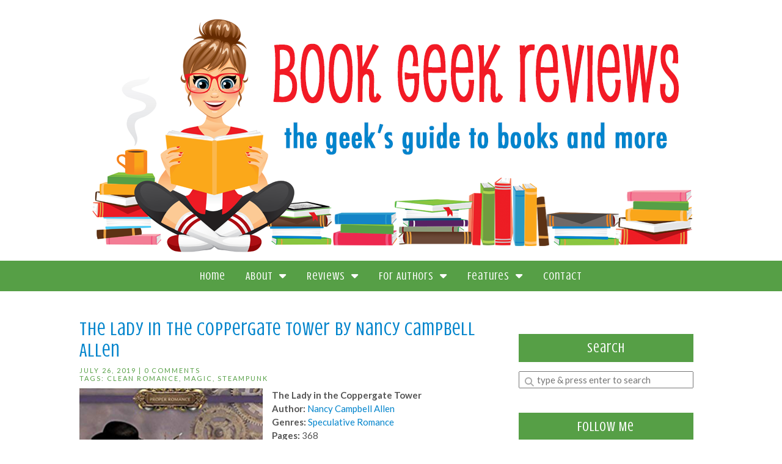

--- FILE ---
content_type: text/html; charset=UTF-8
request_url: https://bookgeekreviews.com/the-lady-in-the-coppergate-tower-by-nancy-campbell-allen/
body_size: 15441
content:
<!doctype html>

<html lang="en-US" class="no-js">

<head>
	<meta charset="utf-8">
	<meta http-equiv="X-UA-Compatible" content="IE=edge,chrome=1">

	<meta name="viewport" content="width=device-width">

	<link rel="pingback" href="https://bookgeekreviews.com/xmlrpc.php">

	<!-- wordpress head functions -->
	<title>The Lady in the Coppergate Tower by Nancy Campbell Allen &#8211; Book Geek Reviews</title>
<meta name='robots' content='max-image-preview:large' />
<link rel='dns-prefetch' href='//fonts.googleapis.com' />
<link rel='dns-prefetch' href='//use.fontawesome.com' />
<link rel='dns-prefetch' href='//cdn.openshareweb.com' />
<link rel='dns-prefetch' href='//cdn.shareaholic.net' />
<link rel='dns-prefetch' href='//www.shareaholic.net' />
<link rel='dns-prefetch' href='//analytics.shareaholic.com' />
<link rel='dns-prefetch' href='//recs.shareaholic.com' />
<link rel='dns-prefetch' href='//partner.shareaholic.com' />
<link rel="alternate" type="application/rss+xml" title="Book Geek Reviews &raquo; Feed" href="https://bookgeekreviews.com/feed/" />
<link rel="alternate" type="application/rss+xml" title="Book Geek Reviews &raquo; Comments Feed" href="https://bookgeekreviews.com/comments/feed/" />
<link rel="alternate" type="application/rss+xml" title="Book Geek Reviews &raquo; The Lady in the Coppergate Tower by Nancy Campbell Allen Comments Feed" href="https://bookgeekreviews.com/the-lady-in-the-coppergate-tower-by-nancy-campbell-allen/feed/" />
<link rel="alternate" title="oEmbed (JSON)" type="application/json+oembed" href="https://bookgeekreviews.com/wp-json/oembed/1.0/embed?url=https%3A%2F%2Fbookgeekreviews.com%2Fthe-lady-in-the-coppergate-tower-by-nancy-campbell-allen%2F" />
<link rel="alternate" title="oEmbed (XML)" type="text/xml+oembed" href="https://bookgeekreviews.com/wp-json/oembed/1.0/embed?url=https%3A%2F%2Fbookgeekreviews.com%2Fthe-lady-in-the-coppergate-tower-by-nancy-campbell-allen%2F&#038;format=xml" />
<!-- Shareaholic - https://www.shareaholic.com -->
<link rel='preload' href='//cdn.shareaholic.net/assets/pub/shareaholic.js' as='script'/>
<script data-no-minify='1' data-cfasync='false'>
_SHR_SETTINGS = {"endpoints":{"local_recs_url":"https:\/\/bookgeekreviews.com\/wp-admin\/admin-ajax.php?action=shareaholic_permalink_related","ajax_url":"https:\/\/bookgeekreviews.com\/wp-admin\/admin-ajax.php","share_counts_url":"https:\/\/bookgeekreviews.com\/wp-admin\/admin-ajax.php?action=shareaholic_share_counts_api"},"site_id":"5256ac963111df8cb80e57c7fbfb6fbd","url_components":{"year":"2019","monthnum":"07","day":"26","hour":"13","minute":"30","second":"04","post_id":"3775","postname":"the-lady-in-the-coppergate-tower-by-nancy-campbell-allen","category":"reviews"}};
</script>
<script data-no-minify='1' data-cfasync='false' src='//cdn.shareaholic.net/assets/pub/shareaholic.js' data-shr-siteid='5256ac963111df8cb80e57c7fbfb6fbd' async ></script>

<!-- Shareaholic Content Tags -->
<meta name='shareaholic:site_name' content='Book Geek Reviews' />
<meta name='shareaholic:language' content='en-US' />
<meta name='shareaholic:url' content='https://bookgeekreviews.com/the-lady-in-the-coppergate-tower-by-nancy-campbell-allen/' />
<meta name='shareaholic:keywords' content='tag:clean romance, tag:magic, tag:steampunk, cat:reviews, type:post' />
<meta name='shareaholic:article_published_time' content='2019-07-26T13:30:04-06:00' />
<meta name='shareaholic:article_modified_time' content='2019-07-26T13:30:35-06:00' />
<meta name='shareaholic:shareable_page' content='true' />
<meta name='shareaholic:article_author_name' content='Book Geek' />
<meta name='shareaholic:site_id' content='5256ac963111df8cb80e57c7fbfb6fbd' />
<meta name='shareaholic:wp_version' content='9.7.13' />

<!-- Shareaholic Content Tags End -->
<style id='wp-img-auto-sizes-contain-inline-css' type='text/css'>
img:is([sizes=auto i],[sizes^="auto," i]){contain-intrinsic-size:3000px 1500px}
/*# sourceURL=wp-img-auto-sizes-contain-inline-css */
</style>
<style id='wp-emoji-styles-inline-css' type='text/css'>

	img.wp-smiley, img.emoji {
		display: inline !important;
		border: none !important;
		box-shadow: none !important;
		height: 1em !important;
		width: 1em !important;
		margin: 0 0.07em !important;
		vertical-align: -0.1em !important;
		background: none !important;
		padding: 0 !important;
	}
/*# sourceURL=wp-emoji-styles-inline-css */
</style>
<style id='wp-block-library-inline-css' type='text/css'>
:root{--wp-block-synced-color:#7a00df;--wp-block-synced-color--rgb:122,0,223;--wp-bound-block-color:var(--wp-block-synced-color);--wp-editor-canvas-background:#ddd;--wp-admin-theme-color:#007cba;--wp-admin-theme-color--rgb:0,124,186;--wp-admin-theme-color-darker-10:#006ba1;--wp-admin-theme-color-darker-10--rgb:0,107,160.5;--wp-admin-theme-color-darker-20:#005a87;--wp-admin-theme-color-darker-20--rgb:0,90,135;--wp-admin-border-width-focus:2px}@media (min-resolution:192dpi){:root{--wp-admin-border-width-focus:1.5px}}.wp-element-button{cursor:pointer}:root .has-very-light-gray-background-color{background-color:#eee}:root .has-very-dark-gray-background-color{background-color:#313131}:root .has-very-light-gray-color{color:#eee}:root .has-very-dark-gray-color{color:#313131}:root .has-vivid-green-cyan-to-vivid-cyan-blue-gradient-background{background:linear-gradient(135deg,#00d084,#0693e3)}:root .has-purple-crush-gradient-background{background:linear-gradient(135deg,#34e2e4,#4721fb 50%,#ab1dfe)}:root .has-hazy-dawn-gradient-background{background:linear-gradient(135deg,#faaca8,#dad0ec)}:root .has-subdued-olive-gradient-background{background:linear-gradient(135deg,#fafae1,#67a671)}:root .has-atomic-cream-gradient-background{background:linear-gradient(135deg,#fdd79a,#004a59)}:root .has-nightshade-gradient-background{background:linear-gradient(135deg,#330968,#31cdcf)}:root .has-midnight-gradient-background{background:linear-gradient(135deg,#020381,#2874fc)}:root{--wp--preset--font-size--normal:16px;--wp--preset--font-size--huge:42px}.has-regular-font-size{font-size:1em}.has-larger-font-size{font-size:2.625em}.has-normal-font-size{font-size:var(--wp--preset--font-size--normal)}.has-huge-font-size{font-size:var(--wp--preset--font-size--huge)}.has-text-align-center{text-align:center}.has-text-align-left{text-align:left}.has-text-align-right{text-align:right}.has-fit-text{white-space:nowrap!important}#end-resizable-editor-section{display:none}.aligncenter{clear:both}.items-justified-left{justify-content:flex-start}.items-justified-center{justify-content:center}.items-justified-right{justify-content:flex-end}.items-justified-space-between{justify-content:space-between}.screen-reader-text{border:0;clip-path:inset(50%);height:1px;margin:-1px;overflow:hidden;padding:0;position:absolute;width:1px;word-wrap:normal!important}.screen-reader-text:focus{background-color:#ddd;clip-path:none;color:#444;display:block;font-size:1em;height:auto;left:5px;line-height:normal;padding:15px 23px 14px;text-decoration:none;top:5px;width:auto;z-index:100000}html :where(.has-border-color){border-style:solid}html :where([style*=border-top-color]){border-top-style:solid}html :where([style*=border-right-color]){border-right-style:solid}html :where([style*=border-bottom-color]){border-bottom-style:solid}html :where([style*=border-left-color]){border-left-style:solid}html :where([style*=border-width]){border-style:solid}html :where([style*=border-top-width]){border-top-style:solid}html :where([style*=border-right-width]){border-right-style:solid}html :where([style*=border-bottom-width]){border-bottom-style:solid}html :where([style*=border-left-width]){border-left-style:solid}html :where(img[class*=wp-image-]){height:auto;max-width:100%}:where(figure){margin:0 0 1em}html :where(.is-position-sticky){--wp-admin--admin-bar--position-offset:var(--wp-admin--admin-bar--height,0px)}@media screen and (max-width:600px){html :where(.is-position-sticky){--wp-admin--admin-bar--position-offset:0px}}

/*# sourceURL=wp-block-library-inline-css */
</style><style id='global-styles-inline-css' type='text/css'>
:root{--wp--preset--aspect-ratio--square: 1;--wp--preset--aspect-ratio--4-3: 4/3;--wp--preset--aspect-ratio--3-4: 3/4;--wp--preset--aspect-ratio--3-2: 3/2;--wp--preset--aspect-ratio--2-3: 2/3;--wp--preset--aspect-ratio--16-9: 16/9;--wp--preset--aspect-ratio--9-16: 9/16;--wp--preset--color--black: #000000;--wp--preset--color--cyan-bluish-gray: #abb8c3;--wp--preset--color--white: #ffffff;--wp--preset--color--pale-pink: #f78da7;--wp--preset--color--vivid-red: #cf2e2e;--wp--preset--color--luminous-vivid-orange: #ff6900;--wp--preset--color--luminous-vivid-amber: #fcb900;--wp--preset--color--light-green-cyan: #7bdcb5;--wp--preset--color--vivid-green-cyan: #00d084;--wp--preset--color--pale-cyan-blue: #8ed1fc;--wp--preset--color--vivid-cyan-blue: #0693e3;--wp--preset--color--vivid-purple: #9b51e0;--wp--preset--gradient--vivid-cyan-blue-to-vivid-purple: linear-gradient(135deg,rgb(6,147,227) 0%,rgb(155,81,224) 100%);--wp--preset--gradient--light-green-cyan-to-vivid-green-cyan: linear-gradient(135deg,rgb(122,220,180) 0%,rgb(0,208,130) 100%);--wp--preset--gradient--luminous-vivid-amber-to-luminous-vivid-orange: linear-gradient(135deg,rgb(252,185,0) 0%,rgb(255,105,0) 100%);--wp--preset--gradient--luminous-vivid-orange-to-vivid-red: linear-gradient(135deg,rgb(255,105,0) 0%,rgb(207,46,46) 100%);--wp--preset--gradient--very-light-gray-to-cyan-bluish-gray: linear-gradient(135deg,rgb(238,238,238) 0%,rgb(169,184,195) 100%);--wp--preset--gradient--cool-to-warm-spectrum: linear-gradient(135deg,rgb(74,234,220) 0%,rgb(151,120,209) 20%,rgb(207,42,186) 40%,rgb(238,44,130) 60%,rgb(251,105,98) 80%,rgb(254,248,76) 100%);--wp--preset--gradient--blush-light-purple: linear-gradient(135deg,rgb(255,206,236) 0%,rgb(152,150,240) 100%);--wp--preset--gradient--blush-bordeaux: linear-gradient(135deg,rgb(254,205,165) 0%,rgb(254,45,45) 50%,rgb(107,0,62) 100%);--wp--preset--gradient--luminous-dusk: linear-gradient(135deg,rgb(255,203,112) 0%,rgb(199,81,192) 50%,rgb(65,88,208) 100%);--wp--preset--gradient--pale-ocean: linear-gradient(135deg,rgb(255,245,203) 0%,rgb(182,227,212) 50%,rgb(51,167,181) 100%);--wp--preset--gradient--electric-grass: linear-gradient(135deg,rgb(202,248,128) 0%,rgb(113,206,126) 100%);--wp--preset--gradient--midnight: linear-gradient(135deg,rgb(2,3,129) 0%,rgb(40,116,252) 100%);--wp--preset--font-size--small: 13px;--wp--preset--font-size--medium: 20px;--wp--preset--font-size--large: 36px;--wp--preset--font-size--x-large: 42px;--wp--preset--spacing--20: 0.44rem;--wp--preset--spacing--30: 0.67rem;--wp--preset--spacing--40: 1rem;--wp--preset--spacing--50: 1.5rem;--wp--preset--spacing--60: 2.25rem;--wp--preset--spacing--70: 3.38rem;--wp--preset--spacing--80: 5.06rem;--wp--preset--shadow--natural: 6px 6px 9px rgba(0, 0, 0, 0.2);--wp--preset--shadow--deep: 12px 12px 50px rgba(0, 0, 0, 0.4);--wp--preset--shadow--sharp: 6px 6px 0px rgba(0, 0, 0, 0.2);--wp--preset--shadow--outlined: 6px 6px 0px -3px rgb(255, 255, 255), 6px 6px rgb(0, 0, 0);--wp--preset--shadow--crisp: 6px 6px 0px rgb(0, 0, 0);}:where(.is-layout-flex){gap: 0.5em;}:where(.is-layout-grid){gap: 0.5em;}body .is-layout-flex{display: flex;}.is-layout-flex{flex-wrap: wrap;align-items: center;}.is-layout-flex > :is(*, div){margin: 0;}body .is-layout-grid{display: grid;}.is-layout-grid > :is(*, div){margin: 0;}:where(.wp-block-columns.is-layout-flex){gap: 2em;}:where(.wp-block-columns.is-layout-grid){gap: 2em;}:where(.wp-block-post-template.is-layout-flex){gap: 1.25em;}:where(.wp-block-post-template.is-layout-grid){gap: 1.25em;}.has-black-color{color: var(--wp--preset--color--black) !important;}.has-cyan-bluish-gray-color{color: var(--wp--preset--color--cyan-bluish-gray) !important;}.has-white-color{color: var(--wp--preset--color--white) !important;}.has-pale-pink-color{color: var(--wp--preset--color--pale-pink) !important;}.has-vivid-red-color{color: var(--wp--preset--color--vivid-red) !important;}.has-luminous-vivid-orange-color{color: var(--wp--preset--color--luminous-vivid-orange) !important;}.has-luminous-vivid-amber-color{color: var(--wp--preset--color--luminous-vivid-amber) !important;}.has-light-green-cyan-color{color: var(--wp--preset--color--light-green-cyan) !important;}.has-vivid-green-cyan-color{color: var(--wp--preset--color--vivid-green-cyan) !important;}.has-pale-cyan-blue-color{color: var(--wp--preset--color--pale-cyan-blue) !important;}.has-vivid-cyan-blue-color{color: var(--wp--preset--color--vivid-cyan-blue) !important;}.has-vivid-purple-color{color: var(--wp--preset--color--vivid-purple) !important;}.has-black-background-color{background-color: var(--wp--preset--color--black) !important;}.has-cyan-bluish-gray-background-color{background-color: var(--wp--preset--color--cyan-bluish-gray) !important;}.has-white-background-color{background-color: var(--wp--preset--color--white) !important;}.has-pale-pink-background-color{background-color: var(--wp--preset--color--pale-pink) !important;}.has-vivid-red-background-color{background-color: var(--wp--preset--color--vivid-red) !important;}.has-luminous-vivid-orange-background-color{background-color: var(--wp--preset--color--luminous-vivid-orange) !important;}.has-luminous-vivid-amber-background-color{background-color: var(--wp--preset--color--luminous-vivid-amber) !important;}.has-light-green-cyan-background-color{background-color: var(--wp--preset--color--light-green-cyan) !important;}.has-vivid-green-cyan-background-color{background-color: var(--wp--preset--color--vivid-green-cyan) !important;}.has-pale-cyan-blue-background-color{background-color: var(--wp--preset--color--pale-cyan-blue) !important;}.has-vivid-cyan-blue-background-color{background-color: var(--wp--preset--color--vivid-cyan-blue) !important;}.has-vivid-purple-background-color{background-color: var(--wp--preset--color--vivid-purple) !important;}.has-black-border-color{border-color: var(--wp--preset--color--black) !important;}.has-cyan-bluish-gray-border-color{border-color: var(--wp--preset--color--cyan-bluish-gray) !important;}.has-white-border-color{border-color: var(--wp--preset--color--white) !important;}.has-pale-pink-border-color{border-color: var(--wp--preset--color--pale-pink) !important;}.has-vivid-red-border-color{border-color: var(--wp--preset--color--vivid-red) !important;}.has-luminous-vivid-orange-border-color{border-color: var(--wp--preset--color--luminous-vivid-orange) !important;}.has-luminous-vivid-amber-border-color{border-color: var(--wp--preset--color--luminous-vivid-amber) !important;}.has-light-green-cyan-border-color{border-color: var(--wp--preset--color--light-green-cyan) !important;}.has-vivid-green-cyan-border-color{border-color: var(--wp--preset--color--vivid-green-cyan) !important;}.has-pale-cyan-blue-border-color{border-color: var(--wp--preset--color--pale-cyan-blue) !important;}.has-vivid-cyan-blue-border-color{border-color: var(--wp--preset--color--vivid-cyan-blue) !important;}.has-vivid-purple-border-color{border-color: var(--wp--preset--color--vivid-purple) !important;}.has-vivid-cyan-blue-to-vivid-purple-gradient-background{background: var(--wp--preset--gradient--vivid-cyan-blue-to-vivid-purple) !important;}.has-light-green-cyan-to-vivid-green-cyan-gradient-background{background: var(--wp--preset--gradient--light-green-cyan-to-vivid-green-cyan) !important;}.has-luminous-vivid-amber-to-luminous-vivid-orange-gradient-background{background: var(--wp--preset--gradient--luminous-vivid-amber-to-luminous-vivid-orange) !important;}.has-luminous-vivid-orange-to-vivid-red-gradient-background{background: var(--wp--preset--gradient--luminous-vivid-orange-to-vivid-red) !important;}.has-very-light-gray-to-cyan-bluish-gray-gradient-background{background: var(--wp--preset--gradient--very-light-gray-to-cyan-bluish-gray) !important;}.has-cool-to-warm-spectrum-gradient-background{background: var(--wp--preset--gradient--cool-to-warm-spectrum) !important;}.has-blush-light-purple-gradient-background{background: var(--wp--preset--gradient--blush-light-purple) !important;}.has-blush-bordeaux-gradient-background{background: var(--wp--preset--gradient--blush-bordeaux) !important;}.has-luminous-dusk-gradient-background{background: var(--wp--preset--gradient--luminous-dusk) !important;}.has-pale-ocean-gradient-background{background: var(--wp--preset--gradient--pale-ocean) !important;}.has-electric-grass-gradient-background{background: var(--wp--preset--gradient--electric-grass) !important;}.has-midnight-gradient-background{background: var(--wp--preset--gradient--midnight) !important;}.has-small-font-size{font-size: var(--wp--preset--font-size--small) !important;}.has-medium-font-size{font-size: var(--wp--preset--font-size--medium) !important;}.has-large-font-size{font-size: var(--wp--preset--font-size--large) !important;}.has-x-large-font-size{font-size: var(--wp--preset--font-size--x-large) !important;}
/*# sourceURL=global-styles-inline-css */
</style>

<style id='classic-theme-styles-inline-css' type='text/css'>
/*! This file is auto-generated */
.wp-block-button__link{color:#fff;background-color:#32373c;border-radius:9999px;box-shadow:none;text-decoration:none;padding:calc(.667em + 2px) calc(1.333em + 2px);font-size:1.125em}.wp-block-file__button{background:#32373c;color:#fff;text-decoration:none}
/*# sourceURL=/wp-includes/css/classic-themes.min.css */
</style>
<link rel='stylesheet' id='ubb-front-end-styles-css' href='https://bookgeekreviews.com/wp-content/plugins/ultimate-book-blogger/assets/css/frontend.css?ver=3.9.2' type='text/css' media='all' />
<style id='ubb-front-end-styles-inline-css' type='text/css'>

        .ubb-content-warning {
            background: #ffffff;
            color: #0084cc;
        }
        
        .ubb-about-author {
            background: #f2f2f2;
            border: 1px dashed #bababa;
            color: #000000;
        }
        
        .ubb-tabs ul li a {
            color: #787878;
        }

        .ubb-tabs li.ubb-active-link, .ubb-tabs-content {
            background: #ffffff;
            border: 1px solid #e6e6e6;
        }
        
        .ubb-tabs li.ubb-active-link {
            border-bottom-color: #ffffff;
        }

        .ubb-tabs li.ubb-active-link a {
            color: #000000;
        }

        .ubb-related-post:hover {
            background: #F1F1F1;
        }
        
        .ubb-spoiler .ubb-thespoil {
            background: #ffff99;
        }
        
/*# sourceURL=ubb-front-end-styles-inline-css */
</style>
<link rel='stylesheet' id='tweakme2-google-fonts-css' href='https://fonts.googleapis.com/css?family=Crushed%3A400%7CLora%3A400%7CLato%3A400%2C400italic%2C700%2C700italic&#038;ver=6.9' type='text/css' media='all' />
<link rel='stylesheet' id='bootstrap-css' href='https://bookgeekreviews.com/wp-content/themes/tweakme2/assets/css/bootstrap.min.css?ver=3.0' type='text/css' media='all' />
<link rel='stylesheet' id='font-awesome-css' href='https://use.fontawesome.com/releases/v6.7.2/css/all.css?ver=6.7.2' type='text/css' media='all' />
<link rel='stylesheet' id='tweakme2-css' href='https://bookgeekreviews.com/wp-content/themes/tweakme2/style.css?ver=2.3.1' type='text/css' media='all' />
<style id='tweakme2-inline-css' type='text/css'>
@media (min-width: 992px) { #main_content_wrap > .col-md-8 { width: 67%; } #main_content_wrap > .col-md-4 { width: 33%; } }
/*# sourceURL=tweakme2-inline-css */
</style>
<link rel='stylesheet' id='tweakme2-custom-css-css' href='https://bookgeekreviews.com/wp-content/uploads/tweakme2/custom-css.css?ver=1768890490' type='text/css' media='all' />
<script type="text/javascript" src="https://bookgeekreviews.com/wp-includes/js/jquery/jquery.min.js?ver=3.7.1" id="jquery-core-js"></script>
<script type="text/javascript" src="https://bookgeekreviews.com/wp-includes/js/jquery/jquery-migrate.min.js?ver=3.4.1" id="jquery-migrate-js"></script>
<link rel="https://api.w.org/" href="https://bookgeekreviews.com/wp-json/" /><link rel="alternate" title="JSON" type="application/json" href="https://bookgeekreviews.com/wp-json/wp/v2/posts/3775" /><link rel="EditURI" type="application/rsd+xml" title="RSD" href="https://bookgeekreviews.com/xmlrpc.php?rsd" />
<meta name="generator" content="WordPress 6.9" />
<link rel="canonical" href="https://bookgeekreviews.com/the-lady-in-the-coppergate-tower-by-nancy-campbell-allen/" />
<link rel='shortlink' href='https://bookgeekreviews.com/?p=3775' />
<meta name="twitter:image" content="http://bookgeekreviews.com/wp-content/uploads/2019/07/Lady-Coppergate-Allen.jpg"><meta property="og:image" content="http://bookgeekreviews.com/wp-content/uploads/2019/07/Lady-Coppergate-Allen.jpg"><link rel="icon" href="https://bookgeekreviews.com/wp-content/uploads/2016/06/cropped-Mug-32x32.jpg" sizes="32x32" />
<link rel="icon" href="https://bookgeekreviews.com/wp-content/uploads/2016/06/cropped-Mug-192x192.jpg" sizes="192x192" />
<link rel="apple-touch-icon" href="https://bookgeekreviews.com/wp-content/uploads/2016/06/cropped-Mug-180x180.jpg" />
<meta name="msapplication-TileImage" content="https://bookgeekreviews.com/wp-content/uploads/2016/06/cropped-Mug-270x270.jpg" />
	<!-- end of wordpress head -->

</head>

<body class="wp-singular post-template-default single single-post postid-3775 single-format-standard wp-theme-tweakme2">


<div id="wrap">

						<header role="banner" id="top-header" class="text-center">
													<div class="site-logo text-center">
								<a href="https://bookgeekreviews.com"><img src="http://bookgeekreviews.com/wp-content/uploads/2014/06/BookGeekHeader.png" alt="Book Geek Reviews"></a>
							</div>
												</header>
						<nav id="navbar-wrap-1" class="navbar navbar-creativewhim nav-centered" role="navigation">
		<div class="container">
			<div class="navbar-header nomargin">
				<button type="button" class="navbar-toggle" data-toggle="collapse" data-target="#navbar_1">
					<span class="sr-only">Toggle navigation</span>
					<span class="icon-bar"></span>
					<span class="icon-bar"></span>
					<span class="icon-bar"></span>
				</button>
			</div>
			<div id="navbar_1" class="collapse navbar-collapse">
				<ul id="menu-top-menu" class="nav navbar-nav"><li id="menu-item-3078" class="menu-item menu-item-type-custom menu-item-object-custom menu-item-home menu-item-3078"><a href="http://bookgeekreviews.com/">Home</a></li>
<li id="menu-item-3079" class="menu-item menu-item-type-custom menu-item-object-custom menu-item-has-children menu-item-3079 dropdown"><a href="#" class="dropdown-toggle" data-toggle="dropdown">About &nbsp;<b class="fa fa-caret-down"></b></a>
<ul class="dropdown-menu">
	<li id="menu-item-3080" class="menu-item menu-item-type-post_type menu-item-object-page menu-item-3080"><a href="https://bookgeekreviews.com/about/">About the Site</a></li>
	<li id="menu-item-71" class="menu-item menu-item-type-post_type menu-item-object-page menu-item-71"><a href="https://bookgeekreviews.com/about/ratings/">Rating System</a></li>
	<li id="menu-item-72" class="menu-item menu-item-type-post_type menu-item-object-page menu-item-72"><a href="https://bookgeekreviews.com/about/disclaimers/">FTC &#038; Legal Stuff</a></li>
	<li id="menu-item-3081" class="menu-item menu-item-type-post_type menu-item-object-page menu-item-3081"><a href="https://bookgeekreviews.com/about/meet-geek/">Meet the Geek</a></li>
	<li id="menu-item-2717" class="menu-item menu-item-type-post_type menu-item-object-page menu-item-2717"><a href="https://bookgeekreviews.com/about/faqs/">FAQs</a></li>
</ul>
</li>
<li id="menu-item-55" class="menu-item menu-item-type-taxonomy menu-item-object-category current-post-ancestor current-menu-parent current-post-parent menu-item-has-children menu-item-55 dropdown"><a href="https://bookgeekreviews.com/category/reviews/" class="dropdown-toggle" data-toggle="dropdown">Reviews &nbsp;<b class="fa fa-caret-down"></b></a>
<ul class="dropdown-menu">
	<li id="menu-item-51" class="menu-item menu-item-type-post_type menu-item-object-page menu-item-51"><a href="https://bookgeekreviews.com/reviews-by-star-rating/">Reviews by Rating</a></li>
	<li id="menu-item-54" class="menu-item menu-item-type-post_type menu-item-object-page menu-item-54"><a href="https://bookgeekreviews.com/reviews-by-title/">Reviews by Title</a></li>
	<li id="menu-item-53" class="menu-item menu-item-type-post_type menu-item-object-page menu-item-53"><a href="https://bookgeekreviews.com/reviews-by-author/">Reviews by Author</a></li>
	<li id="menu-item-2795" class="menu-item menu-item-type-post_type menu-item-object-page menu-item-2795"><a href="https://bookgeekreviews.com/reviews-by-series/">Reviews by Series</a></li>
	<li id="menu-item-52" class="menu-item menu-item-type-post_type menu-item-object-page menu-item-52"><a href="https://bookgeekreviews.com/reviews-by-genre/">Reviews by Genre</a></li>
	<li id="menu-item-3326" class="menu-item menu-item-type-custom menu-item-object-custom menu-item-has-children menu-item-3326 dropdown"><a href="#" class="dropdown-toggle" data-toggle="dropdown">Yearly Reading Lists &nbsp;<b class="fa fa-caret-down"></b></a>
	<ul class="dropdown-menu">
		<li id="menu-item-3581" class="menu-item menu-item-type-post_type menu-item-object-page menu-item-3581"><a href="https://bookgeekreviews.com/2016-reading-list/">2016 Reading List</a></li>
	</ul>
</li>
</ul>
</li>
<li id="menu-item-3082" class="menu-item menu-item-type-custom menu-item-object-custom menu-item-has-children menu-item-3082 dropdown"><a href="#" class="dropdown-toggle" data-toggle="dropdown">For Authors &nbsp;<b class="fa fa-caret-down"></b></a>
<ul class="dropdown-menu">
	<li id="menu-item-3084" class="menu-item menu-item-type-post_type menu-item-object-page menu-item-3084"><a href="https://bookgeekreviews.com/policies/review-policies/">Review Policies</a></li>
	<li id="menu-item-3083" class="menu-item menu-item-type-post_type menu-item-object-page menu-item-3083"><a href="https://bookgeekreviews.com/policies/advertising/">Advertising</a></li>
	<li id="menu-item-3095" class="menu-item menu-item-type-post_type menu-item-object-page menu-item-3095"><a href="https://bookgeekreviews.com/policies/site-stats/">Site Stats</a></li>
</ul>
</li>
<li id="menu-item-2303" class="menu-item menu-item-type-custom menu-item-object-custom menu-item-has-children menu-item-2303 dropdown"><a href="#" class="dropdown-toggle" data-toggle="dropdown">Features &nbsp;<b class="fa fa-caret-down"></b></a>
<ul class="dropdown-menu">
	<li id="menu-item-3091" class="menu-item menu-item-type-taxonomy menu-item-object-category current-post-ancestor current-menu-parent current-post-parent menu-item-3091"><a href="https://bookgeekreviews.com/category/reviews/">Reviews</a></li>
	<li id="menu-item-3087" class="menu-item menu-item-type-taxonomy menu-item-object-category menu-item-3087"><a href="https://bookgeekreviews.com/category/giveaways/">Giveaways</a></li>
	<li id="menu-item-3086" class="menu-item menu-item-type-taxonomy menu-item-object-category menu-item-3086"><a href="https://bookgeekreviews.com/category/blog-tours/">Blog Tours</a></li>
	<li id="menu-item-3085" class="menu-item menu-item-type-taxonomy menu-item-object-category menu-item-3085"><a href="https://bookgeekreviews.com/category/interviews/">Author Interviews</a></li>
	<li id="menu-item-3088" class="menu-item menu-item-type-taxonomy menu-item-object-category menu-item-3088"><a href="https://bookgeekreviews.com/category/guest/">Guest Posts</a></li>
	<li id="menu-item-3090" class="menu-item menu-item-type-taxonomy menu-item-object-category menu-item-3090"><a href="https://bookgeekreviews.com/category/reading-challenges/">Reading Challenges</a></li>
	<li id="menu-item-3093" class="menu-item menu-item-type-taxonomy menu-item-object-category menu-item-3093"><a href="https://bookgeekreviews.com/category/reading-lists/">Reading Lists</a></li>
	<li id="menu-item-3092" class="menu-item menu-item-type-taxonomy menu-item-object-category menu-item-3092"><a href="https://bookgeekreviews.com/category/signings-socials/">Signings &amp; Socials</a></li>
</ul>
</li>
<li id="menu-item-3094" class="menu-item menu-item-type-post_type menu-item-object-page menu-item-3094"><a href="https://bookgeekreviews.com/contact/">Contact</a></li>
</ul>			</div>
		</div>
	</nav>
	
	<div id="content" class="container">


	<div class="row nomargin" id="main_content_wrap">

		
		<main id="main" class="col-md-8 clearfix" role="main">

			
				<article id="post-3775" class="clear overflow-hidden single_post_page full-post post-3775 post type-post status-publish format-standard hentry category-reviews tag-clean-romance tag-magic tag-steampunk book-author-nancy-campbell-allen book-publisher-shadow-mountain-2 book-genre-speculative-romance book-source-netgalley book-format-ebook">
							<header class="post_header">
						<h1 class="post-title entry-title">The Lady in the Coppergate Tower by Nancy Campbell Allen</h1>
					</header>
					<p class="meta">July 26, 2019 | <a href="https://bookgeekreviews.com/the-lady-in-the-coppergate-tower-by-nancy-campbell-allen/#respond">0 Comments</a><br/>
Tags: <a href="https://bookgeekreviews.com/tag/clean-romance/" rel="tag">clean romance</a>, <a href="https://bookgeekreviews.com/tag/magic/" rel="tag">Magic</a>, <a href="https://bookgeekreviews.com/tag/steampunk/" rel="tag">Steampunk</a></p>					<div class="post_content">
						<div style='display:none;' class='shareaholic-canvas' data-app='share_buttons' data-title='The Lady in the Coppergate Tower by Nancy Campbell Allen' data-link='https://bookgeekreviews.com/the-lady-in-the-coppergate-tower-by-nancy-campbell-allen/' data-app-id-name='post_above_content'></div><img decoding="async" src="http://bookgeekreviews.com/wp-content/uploads/2019/07/Lady-Coppergate-Allen.jpg" alt="The Lady in the Coppergate Tower by Nancy Campbell Allen" title="The Lady in the Coppergate Tower by Nancy Campbell Allen" class="ubb-cover-image alignleft"><strong>The Lady in the Coppergate Tower</strong><br /><strong>Author:</strong> <a href="https://bookgeekreviews.com/reviews/authors/nancy-campbell-allen/">Nancy Campbell Allen</a> <br/><strong>Genres:</strong> <a href="https://bookgeekreviews.com/reviews/genres/speculative-romance/">Speculative Romance</a> <br /><strong>Pages:</strong> 368 <br/><strong>Published:</strong>  August 6, 2019  <br/>  <strong>Publisher:</strong> <a href="https://bookgeekreviews.com/reviews/publishers/shadow-mountain-2/">Shadow Mountain</a> <br /><strong>Source:</strong> <a href="https://bookgeekreviews.com/reviews/sources/netgalley/">NetGalley</a> <br><br/><a href="https://amzn.to/2JUqf97" target="_blank"><img decoding="async" src="http://bookgeekreviews.com/wp-content/uploads/2015/09/BG_Amazon_150.png" alt="Amazon"></a> <br/><br/><img decoding="async" src="https://bookgeekreviews.com/wp-content/plugins/ultimate-book-blogger/assets/images/stars/red/four-half-stars.png" alt="four-half-stars"> <br/><br/><blockquote class="ubb-synopsis"><p>Hazel Hughes has spent her life believing she is a Medium someone who can talk to ghosts. But as of yet, that skill has remained frustratingly elusive. She is also suffering from a reoccurring childhood dream of someone who looks almost exactly like Hazel, but this dream version of herself is slowly going mad.</p>
<p>Sam MacInnes is a talented surgeon who runs in the highest social circles thanks to his family s position and history. When Sam hires Hazel to assist him with his medical practice, he is immediately drawn to her intelligence, wit, and beauty. Their potential relationship is derailed one evening when a mysterious count arrives in London and reveals to Hazel the truth about her past: she was abducted at birth and her twin sister has fallen dangerously ill.</p>
<p>Hazel agrees to travel to Romania with Count Petrescu in order to save her sister, and Sam insists on accompanying her. The count has secrets, though, and the journey grows more sinister with every mile that draws Hazel closer to her homeland. Even as her feelings for Sam become deeper and more complicated, she fears she might not survive the quest to save her sister with her heart intact, not to mention her life. She must learn to draw on gifts she doesn t know she has if they are going to ever return home again.</p>
<p>Hazel and Sam must fight their way past dark magic, clockwork beasts, and their own insecurities as they try to reach her sister in the impenetrable Coppergate Tower before time runs out.</p>
</blockquote><h4>Another great steampunk fairy tale!</h4>
<p>This is the third steampunk fairy tale romance from Nancy Campbell Allen. We start in London but this time we travel to Romania and you know what that means—vampire legends and dark magic!</p>
<p>Hazel and Sam&#8217;s romance weaves through this story of revealed family secrets, intrigue and betrayal, with a healthy dose of steampunk.<br />
[br]</p>
<h4>What did I think?</h4>
<p>I loved all the steampunk elements—they added to the story without getting bogged down in the tech. The characters were well-written and interesting. I enjoy the fact that all the books in this series are interrelated and we get to see previous characters from the other books pop up now and then.</p>
<p>I really liked the twist to Rapunzel in this book. There are definite correlations, but not so much that it became a simple retelling. There&#8217;s more story, more depth, more twists and mysteries than a simple fairy tale.</p>
<p>There&#8217;s also romance. This book, as with the others in the series, is categorized as a &#8220;Proper Romance&#8221; which it is (clean with nothing embarrassing) but the romance is almost secondary to the story. It&#8217;s still very important and romance readers will appreciate that, but it&#8217;s not overpowering—which I actually prefer.</p>
<p>I&#8217;m looking forward to more of Allen&#8217;s steampunk romances. I highly recommend it and give it <a href="http://bookgeekreviews.com/about/ratings/" target="_blank" rel="noopener noreferrer">4.5 STARS</a>.</p>
<div align="center">
<div style='display:none;' class='shareaholic-canvas' data-app='share_buttons' data-title='The Lady in the Coppergate Tower by Nancy Campbell Allen' data-link='https://bookgeekreviews.com/the-lady-in-the-coppergate-tower-by-nancy-campbell-allen/' data-app-id='22749244'></div></div>
<div style='display:none;' class='shareaholic-canvas' data-app='share_buttons' data-title='The Lady in the Coppergate Tower by Nancy Campbell Allen' data-link='https://bookgeekreviews.com/the-lady-in-the-coppergate-tower-by-nancy-campbell-allen/' data-app-id-name='post_below_content'></div>					<h3 class="ubb-related-rating-header">Related Posts</h3>
		
		<div class="ubb-tabs">
			<div class="ubb-tabs-nav">
				<ul>
					<li class="ubb-active-link"><a href="#ubb-related-related"><span>Related Posts</span></a></li><li><a href="#ubb-related-book-genre"><span>Same Genre</span></a></li><li><a href="#ubb-related-rating"><span>4.5 Star Books</span></a></li>				</ul>
			</div>

			<div class="ubb-tabs-content">
				<div id="ubb-related-related" class="ubb-related-posts ubb-tab-active">			<div class="ubb-related-post">
				<a href="https://bookgeekreviews.com/fires-invention-j-scott-savage/"><img width="125" height="188" src="https://bookgeekreviews.com/wp-content/uploads/2015/10/FiresInvention_300-125x188.jpg" class="attachment-thumbnail size-thumbnail" alt="" srcset="https://bookgeekreviews.com/wp-content/uploads/2015/10/FiresInvention_300-125x188.jpg 125w, https://bookgeekreviews.com/wp-content/uploads/2015/10/FiresInvention_300-250x375.jpg 250w, https://bookgeekreviews.com/wp-content/uploads/2015/10/FiresInvention_300.jpg 300w" sizes="(max-width: 125px) 100vw, 125px" /></a>				<div class="ubb-related-post-title">
					<a href="https://bookgeekreviews.com/fires-invention-j-scott-savage/"></a>
				</div>
			</div>
						<div class="ubb-related-post">
				<a href="https://bookgeekreviews.com/daisies-devotion-josi-s-kilpack/"><img width="125" height="188" src="https://bookgeekreviews.com/wp-content/uploads/2019/12/Daisies-Devotion-Kilpack-125x188.jpg" class="attachment-thumbnail size-thumbnail" alt="Daisies and Devotion by Josi S. Kilpack" srcset="https://bookgeekreviews.com/wp-content/uploads/2019/12/Daisies-Devotion-Kilpack-125x188.jpg 125w, https://bookgeekreviews.com/wp-content/uploads/2019/12/Daisies-Devotion-Kilpack-250x375.jpg 250w, https://bookgeekreviews.com/wp-content/uploads/2019/12/Daisies-Devotion-Kilpack.jpg 300w" sizes="(max-width: 125px) 100vw, 125px" /></a>				<div class="ubb-related-post-title">
					<a href="https://bookgeekreviews.com/daisies-devotion-josi-s-kilpack/"></a>
				</div>
			</div>
						<div class="ubb-related-post">
				<a href="https://bookgeekreviews.com/potion-masters-the-eternity-elixir-by-frank-l-cole/"><img width="125" height="188" src="https://bookgeekreviews.com/wp-content/uploads/2018/02/Eternity-Elixir-Cole-125x188.jpg" class="attachment-thumbnail size-thumbnail" alt="The Eternity Elixir by Frank L. Cole" srcset="https://bookgeekreviews.com/wp-content/uploads/2018/02/Eternity-Elixir-Cole-125x188.jpg 125w, https://bookgeekreviews.com/wp-content/uploads/2018/02/Eternity-Elixir-Cole-250x375.jpg 250w, https://bookgeekreviews.com/wp-content/uploads/2018/02/Eternity-Elixir-Cole.jpg 300w" sizes="(max-width: 125px) 100vw, 125px" /></a>				<div class="ubb-related-post-title">
					<a href="https://bookgeekreviews.com/potion-masters-the-eternity-elixir-by-frank-l-cole/"></a>
				</div>
			</div>
						<div class="ubb-related-post">
				<a href="https://bookgeekreviews.com/identicals-missing-kristen-landon/"><img width="119" height="190" src="https://bookgeekreviews.com/wp-content/uploads/2025/04/Identicals01-Missing-Kristen-Landon-119x190.jpg" class="attachment-thumbnail size-thumbnail" alt="Identicals: The Missing by Kristen Landon" srcset="https://bookgeekreviews.com/wp-content/uploads/2025/04/Identicals01-Missing-Kristen-Landon-119x190.jpg 119w, https://bookgeekreviews.com/wp-content/uploads/2025/04/Identicals01-Missing-Kristen-Landon-234x375.jpg 234w, https://bookgeekreviews.com/wp-content/uploads/2025/04/Identicals01-Missing-Kristen-Landon.jpg 281w" sizes="(max-width: 119px) 100vw, 119px" /></a>				<div class="ubb-related-post-title">
					<a href="https://bookgeekreviews.com/identicals-missing-kristen-landon/"></a>
				</div>
			</div>
						<div class="ubb-related-post">
				<a href="https://bookgeekreviews.com/woven-by-michael-jensen/"><img width="125" height="188" src="https://bookgeekreviews.com/wp-content/uploads/2016/07/Woven_300-125x188.jpg" class="attachment-thumbnail size-thumbnail" alt="" srcset="https://bookgeekreviews.com/wp-content/uploads/2016/07/Woven_300-125x188.jpg 125w, https://bookgeekreviews.com/wp-content/uploads/2016/07/Woven_300-250x375.jpg 250w, https://bookgeekreviews.com/wp-content/uploads/2016/07/Woven_300.jpg 300w" sizes="(max-width: 125px) 100vw, 125px" /></a>				<div class="ubb-related-post-title">
					<a href="https://bookgeekreviews.com/woven-by-michael-jensen/"></a>
				</div>
			</div>
			</div><div id="ubb-related-book-genre" class="ubb-related-posts">			<div class="ubb-related-post">
				<a href="https://bookgeekreviews.com/power-matchmaker/"><img width="125" height="188" src="https://bookgeekreviews.com/wp-content/uploads/2015/12/Power-of-Matchmaker-125x188.jpg" class="attachment-thumbnail size-thumbnail" alt="Power of the Matchmaker" srcset="https://bookgeekreviews.com/wp-content/uploads/2015/12/Power-of-Matchmaker-125x188.jpg 125w, https://bookgeekreviews.com/wp-content/uploads/2015/12/Power-of-Matchmaker-250x375.jpg 250w, https://bookgeekreviews.com/wp-content/uploads/2015/12/Power-of-Matchmaker.jpg 300w" sizes="(max-width: 125px) 100vw, 125px" /></a>				<div class="ubb-related-post-title">
					<a href="https://bookgeekreviews.com/power-matchmaker/"></a>
				</div>
			</div>
						<div class="ubb-related-post">
				<a href="https://bookgeekreviews.com/veins-gold-charlie-n-holmberg/"><img width="125" height="188" src="https://bookgeekreviews.com/wp-content/uploads/2018/07/Veins-Gold-Holmberg-125x188.jpg" class="attachment-thumbnail size-thumbnail" alt="Veins of Gold by Charlie N. Holmberg" srcset="https://bookgeekreviews.com/wp-content/uploads/2018/07/Veins-Gold-Holmberg-125x188.jpg 125w, https://bookgeekreviews.com/wp-content/uploads/2018/07/Veins-Gold-Holmberg-250x375.jpg 250w, https://bookgeekreviews.com/wp-content/uploads/2018/07/Veins-Gold-Holmberg.jpg 300w" sizes="(max-width: 125px) 100vw, 125px" /></a>				<div class="ubb-related-post-title">
					<a href="https://bookgeekreviews.com/veins-gold-charlie-n-holmberg/"></a>
				</div>
			</div>
			</div><div id="ubb-related-rating" class="ubb-related-posts">			<div class="ubb-related-post">
				<a href="https://bookgeekreviews.com/stone-inheritance-melissa-mcshane/"><img width="125" height="188" src="https://bookgeekreviews.com/wp-content/uploads/2019/07/Stone-Inheritance-McShane-125x188.jpg" class="attachment-thumbnail size-thumbnail" alt="Stone of Inheritance by Melissa McShane" srcset="https://bookgeekreviews.com/wp-content/uploads/2019/07/Stone-Inheritance-McShane-125x188.jpg 125w, https://bookgeekreviews.com/wp-content/uploads/2019/07/Stone-Inheritance-McShane-250x375.jpg 250w, https://bookgeekreviews.com/wp-content/uploads/2019/07/Stone-Inheritance-McShane.jpg 300w" sizes="(max-width: 125px) 100vw, 125px" /></a>				<div class="ubb-related-post-title">
					<a href="https://bookgeekreviews.com/stone-inheritance-melissa-mcshane/"></a>
				</div>
			</div>
						<div class="ubb-related-post">
				<a href="https://bookgeekreviews.com/not-serial-killer-dan-wells/"><img width="125" height="187" src="https://bookgeekreviews.com/wp-content/uploads/2012/10/NotSerialKillerUS-125x187.png" class="attachment-thumbnail size-thumbnail" alt="" srcset="https://bookgeekreviews.com/wp-content/uploads/2012/10/NotSerialKillerUS-125x187.png 125w, https://bookgeekreviews.com/wp-content/uploads/2012/10/NotSerialKillerUS.png 250w" sizes="(max-width: 125px) 100vw, 125px" /></a>				<div class="ubb-related-post-title">
					<a href="https://bookgeekreviews.com/not-serial-killer-dan-wells/"></a>
				</div>
			</div>
						<div class="ubb-related-post">
				<a href="https://bookgeekreviews.com/blind-eye-julie-daines/"><img width="125" height="187" src="https://bookgeekreviews.com/wp-content/uploads/2013/02/BlindEye-125x187.png" class="attachment-thumbnail size-thumbnail" alt="" srcset="https://bookgeekreviews.com/wp-content/uploads/2013/02/BlindEye-125x187.png 125w, https://bookgeekreviews.com/wp-content/uploads/2013/02/BlindEye.png 250w" sizes="(max-width: 125px) 100vw, 125px" /></a>				<div class="ubb-related-post-title">
					<a href="https://bookgeekreviews.com/blind-eye-julie-daines/"></a>
				</div>
			</div>
						<div class="ubb-related-post">
				<a href="https://bookgeekreviews.com/farworld-water-keep-j-scott-savage/"><img width="125" height="187" src="https://bookgeekreviews.com/wp-content/uploads/2012/09/FarWorld_Water-125x187.png" class="attachment-thumbnail size-thumbnail" alt="" srcset="https://bookgeekreviews.com/wp-content/uploads/2012/09/FarWorld_Water-125x187.png 125w, https://bookgeekreviews.com/wp-content/uploads/2012/09/FarWorld_Water.png 250w" sizes="(max-width: 125px) 100vw, 125px" /></a>				<div class="ubb-related-post-title">
					<a href="https://bookgeekreviews.com/farworld-water-keep-j-scott-savage/"></a>
				</div>
			</div>
						<div class="ubb-related-post">
				<a href="https://bookgeekreviews.com/fool-me-twice-stephanie-black/"><img width="125" height="188" src="https://bookgeekreviews.com/wp-content/uploads/2014/06/FoolTwice-125x188.jpg" class="attachment-thumbnail size-thumbnail" alt="" srcset="https://bookgeekreviews.com/wp-content/uploads/2014/06/FoolTwice-125x188.jpg 125w, https://bookgeekreviews.com/wp-content/uploads/2014/06/FoolTwice-249x375.jpg 249w, https://bookgeekreviews.com/wp-content/uploads/2014/06/FoolTwice.jpg 250w" sizes="(max-width: 125px) 100vw, 125px" /></a>				<div class="ubb-related-post-title">
					<a href="https://bookgeekreviews.com/fool-me-twice-stephanie-black/"></a>
				</div>
			</div>
			</div>			</div>
		</div>
							</div>
										<div class="row">
						<div class="col-md-6">
							&laquo; <a href="https://bookgeekreviews.com/the-lady-and-the-highwayman-by-sarah-m-eden/" rel="prev">The Lady and the Highwayman by Sarah M. Eden</a>						</div>

						<div class="col-md-6 text-right">
							<a href="https://bookgeekreviews.com/secrets-never-die-by-laurie-lewis/" rel="next">Secrets Never Die by Laurie Lewis</a> &raquo;						</div>
					</div>
						</article>

		<section id="respond" class="respond-form">

				<div id="respond" class="comment-respond">
		<h3 id="reply-title" class="comment-reply-title">Leave a Reply <small><a rel="nofollow" id="cancel-comment-reply-link" href="/the-lady-in-the-coppergate-tower-by-nancy-campbell-allen/#respond" style="display:none;">Cancel reply</a></small></h3><form action="https://bookgeekreviews.com/wp-comments-post.php" method="post" id="commentform" class="comment-form"><div class="form-group"><textarea name="comment" id="comment" class="form-control" placeholder="Your Comment Here..." aria-required="true" rows="5"></textarea></div><div class="row form-group"><div class="col-md-4"><label for="author">Name <span class="required">*</span></label> <input type="text" class="form-control" name="author" id="author" value="" placeholder="Your Name" aria-required="true"></div>
<div class="col-md-4"><label for="email">Email <span class="required">*</span></label> <input type="text" class="form-control" name="email" id="email" value="" placeholder="Your Email" aria-required="true"></div>
<div class="col-md-4"><label for="url">Website</label> <input type="text" class="form-control" name="url" id="url" value="" placeholder="Your Website"></div></div>
<div class="form-group"><input type="text" class="form-control" id="tweakme2_twitter_handle" name="tweakme2_twitter_handle" placeholder="Your Twitter handle"></div>
<p class="form-submit"><input name="submit" type="submit" id="submit" class="submit" value="Post Comment" /> <input type='hidden' name='comment_post_ID' value='3775' id='comment_post_ID' />
<input type='hidden' name='comment_parent' id='comment_parent' value='0' />
</p><p style="display: none;"><input type="hidden" id="akismet_comment_nonce" name="akismet_comment_nonce" value="b03d0cf933" /></p><p style="display: none !important;" class="akismet-fields-container" data-prefix="ak_"><label>&#916;<textarea name="ak_hp_textarea" cols="45" rows="8" maxlength="100"></textarea></label><input type="hidden" id="ak_js_1" name="ak_js" value="43"/><script>document.getElementById( "ak_js_1" ).setAttribute( "value", ( new Date() ).getTime() );</script></p></form>	</div><!-- #respond -->
	<p class="akismet_comment_form_privacy_notice">This site uses Akismet to reduce spam. <a href="https://akismet.com/privacy/" target="_blank" rel="nofollow noopener">Learn how your comment data is processed.</a></p>
		</section>

	
			
		</main>

				<aside id="right_sidebar" class="sidebar col-md-4" role="complementary">

			
			<div id="search-3" class="widget widget_search"><h4 class="widgettitle widget-title">Search</h4>	<div class="search_form_container">
		<form action="https://bookgeekreviews.com/" method="GET" class="relative">
			<label for="search" class="screen-reader-text">Enter a search query</label>
			<i class="fa fa-search"></i>
			<input type="search" id="search" name="s" placeholder="type &amp; press enter to search" value="">
		</form>
	</div>
	</div><div id="ubb_social_media_widget-2" class="widget UBB-socialMediaWidget"><h4 class="widgettitle widget-title">Follow Me</h4>        <ul class="ubb-followers">
                            <li>
                    <a href="mailto:thebookgeekreviews@gmail.com" target="_blank">

                                                    <img
                                src="https://bookgeekreviews.com/wp-content/plugins/ultimate-book-blogger/assets/images/social-media/circle_blue/email.png"
                                alt="Email Me"
                                                            >
                        
                        
                    </a>
                </li>
                                <li>
                    <a href="https://www.facebook.com/BookGeekReviews" target="_blank">

                                                    <img
                                src="https://bookgeekreviews.com/wp-content/plugins/ultimate-book-blogger/assets/images/social-media/circle_blue/facebook.png"
                                alt="Facebook"
                                                            >
                        
                        
                    </a>
                </li>
                                <li>
                    <a href="https://www.goodreads.com/author/show/2559848.Karlene_Browning" target="_blank">

                                                    <img
                                src="https://bookgeekreviews.com/wp-content/plugins/ultimate-book-blogger/assets/images/social-media/circle_blue/goodreads.png"
                                alt="Goodreads"
                                                            >
                        
                        
                    </a>
                </li>
                        </ul>
        </div><div id="text-8" class="widget widget_text">			<div class="textwidget"><p>As an Amazon Associate I earn from qualifying purchases.</p>
</div>
		</div><div id="text-9" class="widget widget_text"><h4 class="widgettitle widget-title">NetGalley</h4>			<div class="textwidget"><div align="center"><img loading="lazy" decoding="async" title="Professional Reader" src="https://www.netgalley.com/badge/fd7d0849a2b2e0489eea556f17f47aac38960dd4" alt="Professional Reader" width="150" height="150" /></div>
</div>
		</div>
		</aside>
	
	</div>


</div> <!-- end #content -->


	<footer id="footer">
		<div class="container">

			
			
						<div class="text-center">
							</div>

			<div class="attribution attribution-split">
				<span id="tweakme2-copyright">Copyright © 2026 Book Geek Reviews.</span>				<span id="tweakme2-credits">
					<a href="https://shop.nosegraze.com/product/tweak-me-v2/" target="_blank" rel="nofollow">Tweak Me theme</a> by <a href="https://shop.nosegraze.com" target="_blank" rel="nofollow">Nose Graze</a>				</span>

							</div>
		</div>
	</footer>


</div> <!-- end #wrap -->

<script type="speculationrules">
{"prefetch":[{"source":"document","where":{"and":[{"href_matches":"/*"},{"not":{"href_matches":["/wp-*.php","/wp-admin/*","/wp-content/uploads/*","/wp-content/*","/wp-content/plugins/*","/wp-content/themes/tweakme2/*","/*\\?(.+)"]}},{"not":{"selector_matches":"a[rel~=\"nofollow\"]"}},{"not":{"selector_matches":".no-prefetch, .no-prefetch a"}}]},"eagerness":"conservative"}]}
</script>
<script type="text/javascript" id="ubb-front-end-scripts-js-extra">
/* <![CDATA[ */
var UBB = {"read_more_chars":"150"};
//# sourceURL=ubb-front-end-scripts-js-extra
/* ]]> */
</script>
<script type="text/javascript" src="https://bookgeekreviews.com/wp-content/plugins/ultimate-book-blogger/assets/js/frontend.min.js?ver=3.9.2" id="ubb-front-end-scripts-js"></script>
<script type="text/javascript" src="https://bookgeekreviews.com/wp-content/themes/tweakme2/assets/js/bootstrap.min.js?ver=3.0" id="bootstrap-js"></script>
<script type="text/javascript" src="https://bookgeekreviews.com/wp-content/themes/tweakme2/assets/js/scripts.js?ver=2.3.1" id="tweakme2-scripts-js"></script>
<script type="text/javascript" src="https://bookgeekreviews.com/wp-includes/js/comment-reply.min.js?ver=6.9" id="comment-reply-js" async="async" data-wp-strategy="async" fetchpriority="low"></script>
<script defer type="text/javascript" src="https://bookgeekreviews.com/wp-content/plugins/akismet/_inc/akismet-frontend.js?ver=1753225366" id="akismet-frontend-js"></script>
<script id="wp-emoji-settings" type="application/json">
{"baseUrl":"https://s.w.org/images/core/emoji/17.0.2/72x72/","ext":".png","svgUrl":"https://s.w.org/images/core/emoji/17.0.2/svg/","svgExt":".svg","source":{"concatemoji":"https://bookgeekreviews.com/wp-includes/js/wp-emoji-release.min.js?ver=6.9"}}
</script>
<script type="module">
/* <![CDATA[ */
/*! This file is auto-generated */
const a=JSON.parse(document.getElementById("wp-emoji-settings").textContent),o=(window._wpemojiSettings=a,"wpEmojiSettingsSupports"),s=["flag","emoji"];function i(e){try{var t={supportTests:e,timestamp:(new Date).valueOf()};sessionStorage.setItem(o,JSON.stringify(t))}catch(e){}}function c(e,t,n){e.clearRect(0,0,e.canvas.width,e.canvas.height),e.fillText(t,0,0);t=new Uint32Array(e.getImageData(0,0,e.canvas.width,e.canvas.height).data);e.clearRect(0,0,e.canvas.width,e.canvas.height),e.fillText(n,0,0);const a=new Uint32Array(e.getImageData(0,0,e.canvas.width,e.canvas.height).data);return t.every((e,t)=>e===a[t])}function p(e,t){e.clearRect(0,0,e.canvas.width,e.canvas.height),e.fillText(t,0,0);var n=e.getImageData(16,16,1,1);for(let e=0;e<n.data.length;e++)if(0!==n.data[e])return!1;return!0}function u(e,t,n,a){switch(t){case"flag":return n(e,"\ud83c\udff3\ufe0f\u200d\u26a7\ufe0f","\ud83c\udff3\ufe0f\u200b\u26a7\ufe0f")?!1:!n(e,"\ud83c\udde8\ud83c\uddf6","\ud83c\udde8\u200b\ud83c\uddf6")&&!n(e,"\ud83c\udff4\udb40\udc67\udb40\udc62\udb40\udc65\udb40\udc6e\udb40\udc67\udb40\udc7f","\ud83c\udff4\u200b\udb40\udc67\u200b\udb40\udc62\u200b\udb40\udc65\u200b\udb40\udc6e\u200b\udb40\udc67\u200b\udb40\udc7f");case"emoji":return!a(e,"\ud83e\u1fac8")}return!1}function f(e,t,n,a){let r;const o=(r="undefined"!=typeof WorkerGlobalScope&&self instanceof WorkerGlobalScope?new OffscreenCanvas(300,150):document.createElement("canvas")).getContext("2d",{willReadFrequently:!0}),s=(o.textBaseline="top",o.font="600 32px Arial",{});return e.forEach(e=>{s[e]=t(o,e,n,a)}),s}function r(e){var t=document.createElement("script");t.src=e,t.defer=!0,document.head.appendChild(t)}a.supports={everything:!0,everythingExceptFlag:!0},new Promise(t=>{let n=function(){try{var e=JSON.parse(sessionStorage.getItem(o));if("object"==typeof e&&"number"==typeof e.timestamp&&(new Date).valueOf()<e.timestamp+604800&&"object"==typeof e.supportTests)return e.supportTests}catch(e){}return null}();if(!n){if("undefined"!=typeof Worker&&"undefined"!=typeof OffscreenCanvas&&"undefined"!=typeof URL&&URL.createObjectURL&&"undefined"!=typeof Blob)try{var e="postMessage("+f.toString()+"("+[JSON.stringify(s),u.toString(),c.toString(),p.toString()].join(",")+"));",a=new Blob([e],{type:"text/javascript"});const r=new Worker(URL.createObjectURL(a),{name:"wpTestEmojiSupports"});return void(r.onmessage=e=>{i(n=e.data),r.terminate(),t(n)})}catch(e){}i(n=f(s,u,c,p))}t(n)}).then(e=>{for(const n in e)a.supports[n]=e[n],a.supports.everything=a.supports.everything&&a.supports[n],"flag"!==n&&(a.supports.everythingExceptFlag=a.supports.everythingExceptFlag&&a.supports[n]);var t;a.supports.everythingExceptFlag=a.supports.everythingExceptFlag&&!a.supports.flag,a.supports.everything||((t=a.source||{}).concatemoji?r(t.concatemoji):t.wpemoji&&t.twemoji&&(r(t.twemoji),r(t.wpemoji)))});
//# sourceURL=https://bookgeekreviews.com/wp-includes/js/wp-emoji-loader.min.js
/* ]]> */
</script>

</body>

</html>